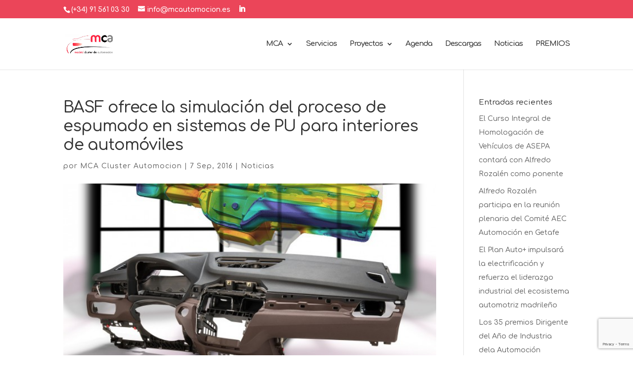

--- FILE ---
content_type: text/html; charset=utf-8
request_url: https://www.google.com/recaptcha/api2/anchor?ar=1&k=6LdyswIgAAAAAGdKghnvEgzjzAxZOwZpYaDYLqrB&co=aHR0cDovL3d3dy5tY2F1dG9tb2Npb24uZXM6ODA.&hl=en&v=PoyoqOPhxBO7pBk68S4YbpHZ&size=invisible&anchor-ms=20000&execute-ms=30000&cb=cp392u3lk2r5
body_size: 48748
content:
<!DOCTYPE HTML><html dir="ltr" lang="en"><head><meta http-equiv="Content-Type" content="text/html; charset=UTF-8">
<meta http-equiv="X-UA-Compatible" content="IE=edge">
<title>reCAPTCHA</title>
<style type="text/css">
/* cyrillic-ext */
@font-face {
  font-family: 'Roboto';
  font-style: normal;
  font-weight: 400;
  font-stretch: 100%;
  src: url(//fonts.gstatic.com/s/roboto/v48/KFO7CnqEu92Fr1ME7kSn66aGLdTylUAMa3GUBHMdazTgWw.woff2) format('woff2');
  unicode-range: U+0460-052F, U+1C80-1C8A, U+20B4, U+2DE0-2DFF, U+A640-A69F, U+FE2E-FE2F;
}
/* cyrillic */
@font-face {
  font-family: 'Roboto';
  font-style: normal;
  font-weight: 400;
  font-stretch: 100%;
  src: url(//fonts.gstatic.com/s/roboto/v48/KFO7CnqEu92Fr1ME7kSn66aGLdTylUAMa3iUBHMdazTgWw.woff2) format('woff2');
  unicode-range: U+0301, U+0400-045F, U+0490-0491, U+04B0-04B1, U+2116;
}
/* greek-ext */
@font-face {
  font-family: 'Roboto';
  font-style: normal;
  font-weight: 400;
  font-stretch: 100%;
  src: url(//fonts.gstatic.com/s/roboto/v48/KFO7CnqEu92Fr1ME7kSn66aGLdTylUAMa3CUBHMdazTgWw.woff2) format('woff2');
  unicode-range: U+1F00-1FFF;
}
/* greek */
@font-face {
  font-family: 'Roboto';
  font-style: normal;
  font-weight: 400;
  font-stretch: 100%;
  src: url(//fonts.gstatic.com/s/roboto/v48/KFO7CnqEu92Fr1ME7kSn66aGLdTylUAMa3-UBHMdazTgWw.woff2) format('woff2');
  unicode-range: U+0370-0377, U+037A-037F, U+0384-038A, U+038C, U+038E-03A1, U+03A3-03FF;
}
/* math */
@font-face {
  font-family: 'Roboto';
  font-style: normal;
  font-weight: 400;
  font-stretch: 100%;
  src: url(//fonts.gstatic.com/s/roboto/v48/KFO7CnqEu92Fr1ME7kSn66aGLdTylUAMawCUBHMdazTgWw.woff2) format('woff2');
  unicode-range: U+0302-0303, U+0305, U+0307-0308, U+0310, U+0312, U+0315, U+031A, U+0326-0327, U+032C, U+032F-0330, U+0332-0333, U+0338, U+033A, U+0346, U+034D, U+0391-03A1, U+03A3-03A9, U+03B1-03C9, U+03D1, U+03D5-03D6, U+03F0-03F1, U+03F4-03F5, U+2016-2017, U+2034-2038, U+203C, U+2040, U+2043, U+2047, U+2050, U+2057, U+205F, U+2070-2071, U+2074-208E, U+2090-209C, U+20D0-20DC, U+20E1, U+20E5-20EF, U+2100-2112, U+2114-2115, U+2117-2121, U+2123-214F, U+2190, U+2192, U+2194-21AE, U+21B0-21E5, U+21F1-21F2, U+21F4-2211, U+2213-2214, U+2216-22FF, U+2308-230B, U+2310, U+2319, U+231C-2321, U+2336-237A, U+237C, U+2395, U+239B-23B7, U+23D0, U+23DC-23E1, U+2474-2475, U+25AF, U+25B3, U+25B7, U+25BD, U+25C1, U+25CA, U+25CC, U+25FB, U+266D-266F, U+27C0-27FF, U+2900-2AFF, U+2B0E-2B11, U+2B30-2B4C, U+2BFE, U+3030, U+FF5B, U+FF5D, U+1D400-1D7FF, U+1EE00-1EEFF;
}
/* symbols */
@font-face {
  font-family: 'Roboto';
  font-style: normal;
  font-weight: 400;
  font-stretch: 100%;
  src: url(//fonts.gstatic.com/s/roboto/v48/KFO7CnqEu92Fr1ME7kSn66aGLdTylUAMaxKUBHMdazTgWw.woff2) format('woff2');
  unicode-range: U+0001-000C, U+000E-001F, U+007F-009F, U+20DD-20E0, U+20E2-20E4, U+2150-218F, U+2190, U+2192, U+2194-2199, U+21AF, U+21E6-21F0, U+21F3, U+2218-2219, U+2299, U+22C4-22C6, U+2300-243F, U+2440-244A, U+2460-24FF, U+25A0-27BF, U+2800-28FF, U+2921-2922, U+2981, U+29BF, U+29EB, U+2B00-2BFF, U+4DC0-4DFF, U+FFF9-FFFB, U+10140-1018E, U+10190-1019C, U+101A0, U+101D0-101FD, U+102E0-102FB, U+10E60-10E7E, U+1D2C0-1D2D3, U+1D2E0-1D37F, U+1F000-1F0FF, U+1F100-1F1AD, U+1F1E6-1F1FF, U+1F30D-1F30F, U+1F315, U+1F31C, U+1F31E, U+1F320-1F32C, U+1F336, U+1F378, U+1F37D, U+1F382, U+1F393-1F39F, U+1F3A7-1F3A8, U+1F3AC-1F3AF, U+1F3C2, U+1F3C4-1F3C6, U+1F3CA-1F3CE, U+1F3D4-1F3E0, U+1F3ED, U+1F3F1-1F3F3, U+1F3F5-1F3F7, U+1F408, U+1F415, U+1F41F, U+1F426, U+1F43F, U+1F441-1F442, U+1F444, U+1F446-1F449, U+1F44C-1F44E, U+1F453, U+1F46A, U+1F47D, U+1F4A3, U+1F4B0, U+1F4B3, U+1F4B9, U+1F4BB, U+1F4BF, U+1F4C8-1F4CB, U+1F4D6, U+1F4DA, U+1F4DF, U+1F4E3-1F4E6, U+1F4EA-1F4ED, U+1F4F7, U+1F4F9-1F4FB, U+1F4FD-1F4FE, U+1F503, U+1F507-1F50B, U+1F50D, U+1F512-1F513, U+1F53E-1F54A, U+1F54F-1F5FA, U+1F610, U+1F650-1F67F, U+1F687, U+1F68D, U+1F691, U+1F694, U+1F698, U+1F6AD, U+1F6B2, U+1F6B9-1F6BA, U+1F6BC, U+1F6C6-1F6CF, U+1F6D3-1F6D7, U+1F6E0-1F6EA, U+1F6F0-1F6F3, U+1F6F7-1F6FC, U+1F700-1F7FF, U+1F800-1F80B, U+1F810-1F847, U+1F850-1F859, U+1F860-1F887, U+1F890-1F8AD, U+1F8B0-1F8BB, U+1F8C0-1F8C1, U+1F900-1F90B, U+1F93B, U+1F946, U+1F984, U+1F996, U+1F9E9, U+1FA00-1FA6F, U+1FA70-1FA7C, U+1FA80-1FA89, U+1FA8F-1FAC6, U+1FACE-1FADC, U+1FADF-1FAE9, U+1FAF0-1FAF8, U+1FB00-1FBFF;
}
/* vietnamese */
@font-face {
  font-family: 'Roboto';
  font-style: normal;
  font-weight: 400;
  font-stretch: 100%;
  src: url(//fonts.gstatic.com/s/roboto/v48/KFO7CnqEu92Fr1ME7kSn66aGLdTylUAMa3OUBHMdazTgWw.woff2) format('woff2');
  unicode-range: U+0102-0103, U+0110-0111, U+0128-0129, U+0168-0169, U+01A0-01A1, U+01AF-01B0, U+0300-0301, U+0303-0304, U+0308-0309, U+0323, U+0329, U+1EA0-1EF9, U+20AB;
}
/* latin-ext */
@font-face {
  font-family: 'Roboto';
  font-style: normal;
  font-weight: 400;
  font-stretch: 100%;
  src: url(//fonts.gstatic.com/s/roboto/v48/KFO7CnqEu92Fr1ME7kSn66aGLdTylUAMa3KUBHMdazTgWw.woff2) format('woff2');
  unicode-range: U+0100-02BA, U+02BD-02C5, U+02C7-02CC, U+02CE-02D7, U+02DD-02FF, U+0304, U+0308, U+0329, U+1D00-1DBF, U+1E00-1E9F, U+1EF2-1EFF, U+2020, U+20A0-20AB, U+20AD-20C0, U+2113, U+2C60-2C7F, U+A720-A7FF;
}
/* latin */
@font-face {
  font-family: 'Roboto';
  font-style: normal;
  font-weight: 400;
  font-stretch: 100%;
  src: url(//fonts.gstatic.com/s/roboto/v48/KFO7CnqEu92Fr1ME7kSn66aGLdTylUAMa3yUBHMdazQ.woff2) format('woff2');
  unicode-range: U+0000-00FF, U+0131, U+0152-0153, U+02BB-02BC, U+02C6, U+02DA, U+02DC, U+0304, U+0308, U+0329, U+2000-206F, U+20AC, U+2122, U+2191, U+2193, U+2212, U+2215, U+FEFF, U+FFFD;
}
/* cyrillic-ext */
@font-face {
  font-family: 'Roboto';
  font-style: normal;
  font-weight: 500;
  font-stretch: 100%;
  src: url(//fonts.gstatic.com/s/roboto/v48/KFO7CnqEu92Fr1ME7kSn66aGLdTylUAMa3GUBHMdazTgWw.woff2) format('woff2');
  unicode-range: U+0460-052F, U+1C80-1C8A, U+20B4, U+2DE0-2DFF, U+A640-A69F, U+FE2E-FE2F;
}
/* cyrillic */
@font-face {
  font-family: 'Roboto';
  font-style: normal;
  font-weight: 500;
  font-stretch: 100%;
  src: url(//fonts.gstatic.com/s/roboto/v48/KFO7CnqEu92Fr1ME7kSn66aGLdTylUAMa3iUBHMdazTgWw.woff2) format('woff2');
  unicode-range: U+0301, U+0400-045F, U+0490-0491, U+04B0-04B1, U+2116;
}
/* greek-ext */
@font-face {
  font-family: 'Roboto';
  font-style: normal;
  font-weight: 500;
  font-stretch: 100%;
  src: url(//fonts.gstatic.com/s/roboto/v48/KFO7CnqEu92Fr1ME7kSn66aGLdTylUAMa3CUBHMdazTgWw.woff2) format('woff2');
  unicode-range: U+1F00-1FFF;
}
/* greek */
@font-face {
  font-family: 'Roboto';
  font-style: normal;
  font-weight: 500;
  font-stretch: 100%;
  src: url(//fonts.gstatic.com/s/roboto/v48/KFO7CnqEu92Fr1ME7kSn66aGLdTylUAMa3-UBHMdazTgWw.woff2) format('woff2');
  unicode-range: U+0370-0377, U+037A-037F, U+0384-038A, U+038C, U+038E-03A1, U+03A3-03FF;
}
/* math */
@font-face {
  font-family: 'Roboto';
  font-style: normal;
  font-weight: 500;
  font-stretch: 100%;
  src: url(//fonts.gstatic.com/s/roboto/v48/KFO7CnqEu92Fr1ME7kSn66aGLdTylUAMawCUBHMdazTgWw.woff2) format('woff2');
  unicode-range: U+0302-0303, U+0305, U+0307-0308, U+0310, U+0312, U+0315, U+031A, U+0326-0327, U+032C, U+032F-0330, U+0332-0333, U+0338, U+033A, U+0346, U+034D, U+0391-03A1, U+03A3-03A9, U+03B1-03C9, U+03D1, U+03D5-03D6, U+03F0-03F1, U+03F4-03F5, U+2016-2017, U+2034-2038, U+203C, U+2040, U+2043, U+2047, U+2050, U+2057, U+205F, U+2070-2071, U+2074-208E, U+2090-209C, U+20D0-20DC, U+20E1, U+20E5-20EF, U+2100-2112, U+2114-2115, U+2117-2121, U+2123-214F, U+2190, U+2192, U+2194-21AE, U+21B0-21E5, U+21F1-21F2, U+21F4-2211, U+2213-2214, U+2216-22FF, U+2308-230B, U+2310, U+2319, U+231C-2321, U+2336-237A, U+237C, U+2395, U+239B-23B7, U+23D0, U+23DC-23E1, U+2474-2475, U+25AF, U+25B3, U+25B7, U+25BD, U+25C1, U+25CA, U+25CC, U+25FB, U+266D-266F, U+27C0-27FF, U+2900-2AFF, U+2B0E-2B11, U+2B30-2B4C, U+2BFE, U+3030, U+FF5B, U+FF5D, U+1D400-1D7FF, U+1EE00-1EEFF;
}
/* symbols */
@font-face {
  font-family: 'Roboto';
  font-style: normal;
  font-weight: 500;
  font-stretch: 100%;
  src: url(//fonts.gstatic.com/s/roboto/v48/KFO7CnqEu92Fr1ME7kSn66aGLdTylUAMaxKUBHMdazTgWw.woff2) format('woff2');
  unicode-range: U+0001-000C, U+000E-001F, U+007F-009F, U+20DD-20E0, U+20E2-20E4, U+2150-218F, U+2190, U+2192, U+2194-2199, U+21AF, U+21E6-21F0, U+21F3, U+2218-2219, U+2299, U+22C4-22C6, U+2300-243F, U+2440-244A, U+2460-24FF, U+25A0-27BF, U+2800-28FF, U+2921-2922, U+2981, U+29BF, U+29EB, U+2B00-2BFF, U+4DC0-4DFF, U+FFF9-FFFB, U+10140-1018E, U+10190-1019C, U+101A0, U+101D0-101FD, U+102E0-102FB, U+10E60-10E7E, U+1D2C0-1D2D3, U+1D2E0-1D37F, U+1F000-1F0FF, U+1F100-1F1AD, U+1F1E6-1F1FF, U+1F30D-1F30F, U+1F315, U+1F31C, U+1F31E, U+1F320-1F32C, U+1F336, U+1F378, U+1F37D, U+1F382, U+1F393-1F39F, U+1F3A7-1F3A8, U+1F3AC-1F3AF, U+1F3C2, U+1F3C4-1F3C6, U+1F3CA-1F3CE, U+1F3D4-1F3E0, U+1F3ED, U+1F3F1-1F3F3, U+1F3F5-1F3F7, U+1F408, U+1F415, U+1F41F, U+1F426, U+1F43F, U+1F441-1F442, U+1F444, U+1F446-1F449, U+1F44C-1F44E, U+1F453, U+1F46A, U+1F47D, U+1F4A3, U+1F4B0, U+1F4B3, U+1F4B9, U+1F4BB, U+1F4BF, U+1F4C8-1F4CB, U+1F4D6, U+1F4DA, U+1F4DF, U+1F4E3-1F4E6, U+1F4EA-1F4ED, U+1F4F7, U+1F4F9-1F4FB, U+1F4FD-1F4FE, U+1F503, U+1F507-1F50B, U+1F50D, U+1F512-1F513, U+1F53E-1F54A, U+1F54F-1F5FA, U+1F610, U+1F650-1F67F, U+1F687, U+1F68D, U+1F691, U+1F694, U+1F698, U+1F6AD, U+1F6B2, U+1F6B9-1F6BA, U+1F6BC, U+1F6C6-1F6CF, U+1F6D3-1F6D7, U+1F6E0-1F6EA, U+1F6F0-1F6F3, U+1F6F7-1F6FC, U+1F700-1F7FF, U+1F800-1F80B, U+1F810-1F847, U+1F850-1F859, U+1F860-1F887, U+1F890-1F8AD, U+1F8B0-1F8BB, U+1F8C0-1F8C1, U+1F900-1F90B, U+1F93B, U+1F946, U+1F984, U+1F996, U+1F9E9, U+1FA00-1FA6F, U+1FA70-1FA7C, U+1FA80-1FA89, U+1FA8F-1FAC6, U+1FACE-1FADC, U+1FADF-1FAE9, U+1FAF0-1FAF8, U+1FB00-1FBFF;
}
/* vietnamese */
@font-face {
  font-family: 'Roboto';
  font-style: normal;
  font-weight: 500;
  font-stretch: 100%;
  src: url(//fonts.gstatic.com/s/roboto/v48/KFO7CnqEu92Fr1ME7kSn66aGLdTylUAMa3OUBHMdazTgWw.woff2) format('woff2');
  unicode-range: U+0102-0103, U+0110-0111, U+0128-0129, U+0168-0169, U+01A0-01A1, U+01AF-01B0, U+0300-0301, U+0303-0304, U+0308-0309, U+0323, U+0329, U+1EA0-1EF9, U+20AB;
}
/* latin-ext */
@font-face {
  font-family: 'Roboto';
  font-style: normal;
  font-weight: 500;
  font-stretch: 100%;
  src: url(//fonts.gstatic.com/s/roboto/v48/KFO7CnqEu92Fr1ME7kSn66aGLdTylUAMa3KUBHMdazTgWw.woff2) format('woff2');
  unicode-range: U+0100-02BA, U+02BD-02C5, U+02C7-02CC, U+02CE-02D7, U+02DD-02FF, U+0304, U+0308, U+0329, U+1D00-1DBF, U+1E00-1E9F, U+1EF2-1EFF, U+2020, U+20A0-20AB, U+20AD-20C0, U+2113, U+2C60-2C7F, U+A720-A7FF;
}
/* latin */
@font-face {
  font-family: 'Roboto';
  font-style: normal;
  font-weight: 500;
  font-stretch: 100%;
  src: url(//fonts.gstatic.com/s/roboto/v48/KFO7CnqEu92Fr1ME7kSn66aGLdTylUAMa3yUBHMdazQ.woff2) format('woff2');
  unicode-range: U+0000-00FF, U+0131, U+0152-0153, U+02BB-02BC, U+02C6, U+02DA, U+02DC, U+0304, U+0308, U+0329, U+2000-206F, U+20AC, U+2122, U+2191, U+2193, U+2212, U+2215, U+FEFF, U+FFFD;
}
/* cyrillic-ext */
@font-face {
  font-family: 'Roboto';
  font-style: normal;
  font-weight: 900;
  font-stretch: 100%;
  src: url(//fonts.gstatic.com/s/roboto/v48/KFO7CnqEu92Fr1ME7kSn66aGLdTylUAMa3GUBHMdazTgWw.woff2) format('woff2');
  unicode-range: U+0460-052F, U+1C80-1C8A, U+20B4, U+2DE0-2DFF, U+A640-A69F, U+FE2E-FE2F;
}
/* cyrillic */
@font-face {
  font-family: 'Roboto';
  font-style: normal;
  font-weight: 900;
  font-stretch: 100%;
  src: url(//fonts.gstatic.com/s/roboto/v48/KFO7CnqEu92Fr1ME7kSn66aGLdTylUAMa3iUBHMdazTgWw.woff2) format('woff2');
  unicode-range: U+0301, U+0400-045F, U+0490-0491, U+04B0-04B1, U+2116;
}
/* greek-ext */
@font-face {
  font-family: 'Roboto';
  font-style: normal;
  font-weight: 900;
  font-stretch: 100%;
  src: url(//fonts.gstatic.com/s/roboto/v48/KFO7CnqEu92Fr1ME7kSn66aGLdTylUAMa3CUBHMdazTgWw.woff2) format('woff2');
  unicode-range: U+1F00-1FFF;
}
/* greek */
@font-face {
  font-family: 'Roboto';
  font-style: normal;
  font-weight: 900;
  font-stretch: 100%;
  src: url(//fonts.gstatic.com/s/roboto/v48/KFO7CnqEu92Fr1ME7kSn66aGLdTylUAMa3-UBHMdazTgWw.woff2) format('woff2');
  unicode-range: U+0370-0377, U+037A-037F, U+0384-038A, U+038C, U+038E-03A1, U+03A3-03FF;
}
/* math */
@font-face {
  font-family: 'Roboto';
  font-style: normal;
  font-weight: 900;
  font-stretch: 100%;
  src: url(//fonts.gstatic.com/s/roboto/v48/KFO7CnqEu92Fr1ME7kSn66aGLdTylUAMawCUBHMdazTgWw.woff2) format('woff2');
  unicode-range: U+0302-0303, U+0305, U+0307-0308, U+0310, U+0312, U+0315, U+031A, U+0326-0327, U+032C, U+032F-0330, U+0332-0333, U+0338, U+033A, U+0346, U+034D, U+0391-03A1, U+03A3-03A9, U+03B1-03C9, U+03D1, U+03D5-03D6, U+03F0-03F1, U+03F4-03F5, U+2016-2017, U+2034-2038, U+203C, U+2040, U+2043, U+2047, U+2050, U+2057, U+205F, U+2070-2071, U+2074-208E, U+2090-209C, U+20D0-20DC, U+20E1, U+20E5-20EF, U+2100-2112, U+2114-2115, U+2117-2121, U+2123-214F, U+2190, U+2192, U+2194-21AE, U+21B0-21E5, U+21F1-21F2, U+21F4-2211, U+2213-2214, U+2216-22FF, U+2308-230B, U+2310, U+2319, U+231C-2321, U+2336-237A, U+237C, U+2395, U+239B-23B7, U+23D0, U+23DC-23E1, U+2474-2475, U+25AF, U+25B3, U+25B7, U+25BD, U+25C1, U+25CA, U+25CC, U+25FB, U+266D-266F, U+27C0-27FF, U+2900-2AFF, U+2B0E-2B11, U+2B30-2B4C, U+2BFE, U+3030, U+FF5B, U+FF5D, U+1D400-1D7FF, U+1EE00-1EEFF;
}
/* symbols */
@font-face {
  font-family: 'Roboto';
  font-style: normal;
  font-weight: 900;
  font-stretch: 100%;
  src: url(//fonts.gstatic.com/s/roboto/v48/KFO7CnqEu92Fr1ME7kSn66aGLdTylUAMaxKUBHMdazTgWw.woff2) format('woff2');
  unicode-range: U+0001-000C, U+000E-001F, U+007F-009F, U+20DD-20E0, U+20E2-20E4, U+2150-218F, U+2190, U+2192, U+2194-2199, U+21AF, U+21E6-21F0, U+21F3, U+2218-2219, U+2299, U+22C4-22C6, U+2300-243F, U+2440-244A, U+2460-24FF, U+25A0-27BF, U+2800-28FF, U+2921-2922, U+2981, U+29BF, U+29EB, U+2B00-2BFF, U+4DC0-4DFF, U+FFF9-FFFB, U+10140-1018E, U+10190-1019C, U+101A0, U+101D0-101FD, U+102E0-102FB, U+10E60-10E7E, U+1D2C0-1D2D3, U+1D2E0-1D37F, U+1F000-1F0FF, U+1F100-1F1AD, U+1F1E6-1F1FF, U+1F30D-1F30F, U+1F315, U+1F31C, U+1F31E, U+1F320-1F32C, U+1F336, U+1F378, U+1F37D, U+1F382, U+1F393-1F39F, U+1F3A7-1F3A8, U+1F3AC-1F3AF, U+1F3C2, U+1F3C4-1F3C6, U+1F3CA-1F3CE, U+1F3D4-1F3E0, U+1F3ED, U+1F3F1-1F3F3, U+1F3F5-1F3F7, U+1F408, U+1F415, U+1F41F, U+1F426, U+1F43F, U+1F441-1F442, U+1F444, U+1F446-1F449, U+1F44C-1F44E, U+1F453, U+1F46A, U+1F47D, U+1F4A3, U+1F4B0, U+1F4B3, U+1F4B9, U+1F4BB, U+1F4BF, U+1F4C8-1F4CB, U+1F4D6, U+1F4DA, U+1F4DF, U+1F4E3-1F4E6, U+1F4EA-1F4ED, U+1F4F7, U+1F4F9-1F4FB, U+1F4FD-1F4FE, U+1F503, U+1F507-1F50B, U+1F50D, U+1F512-1F513, U+1F53E-1F54A, U+1F54F-1F5FA, U+1F610, U+1F650-1F67F, U+1F687, U+1F68D, U+1F691, U+1F694, U+1F698, U+1F6AD, U+1F6B2, U+1F6B9-1F6BA, U+1F6BC, U+1F6C6-1F6CF, U+1F6D3-1F6D7, U+1F6E0-1F6EA, U+1F6F0-1F6F3, U+1F6F7-1F6FC, U+1F700-1F7FF, U+1F800-1F80B, U+1F810-1F847, U+1F850-1F859, U+1F860-1F887, U+1F890-1F8AD, U+1F8B0-1F8BB, U+1F8C0-1F8C1, U+1F900-1F90B, U+1F93B, U+1F946, U+1F984, U+1F996, U+1F9E9, U+1FA00-1FA6F, U+1FA70-1FA7C, U+1FA80-1FA89, U+1FA8F-1FAC6, U+1FACE-1FADC, U+1FADF-1FAE9, U+1FAF0-1FAF8, U+1FB00-1FBFF;
}
/* vietnamese */
@font-face {
  font-family: 'Roboto';
  font-style: normal;
  font-weight: 900;
  font-stretch: 100%;
  src: url(//fonts.gstatic.com/s/roboto/v48/KFO7CnqEu92Fr1ME7kSn66aGLdTylUAMa3OUBHMdazTgWw.woff2) format('woff2');
  unicode-range: U+0102-0103, U+0110-0111, U+0128-0129, U+0168-0169, U+01A0-01A1, U+01AF-01B0, U+0300-0301, U+0303-0304, U+0308-0309, U+0323, U+0329, U+1EA0-1EF9, U+20AB;
}
/* latin-ext */
@font-face {
  font-family: 'Roboto';
  font-style: normal;
  font-weight: 900;
  font-stretch: 100%;
  src: url(//fonts.gstatic.com/s/roboto/v48/KFO7CnqEu92Fr1ME7kSn66aGLdTylUAMa3KUBHMdazTgWw.woff2) format('woff2');
  unicode-range: U+0100-02BA, U+02BD-02C5, U+02C7-02CC, U+02CE-02D7, U+02DD-02FF, U+0304, U+0308, U+0329, U+1D00-1DBF, U+1E00-1E9F, U+1EF2-1EFF, U+2020, U+20A0-20AB, U+20AD-20C0, U+2113, U+2C60-2C7F, U+A720-A7FF;
}
/* latin */
@font-face {
  font-family: 'Roboto';
  font-style: normal;
  font-weight: 900;
  font-stretch: 100%;
  src: url(//fonts.gstatic.com/s/roboto/v48/KFO7CnqEu92Fr1ME7kSn66aGLdTylUAMa3yUBHMdazQ.woff2) format('woff2');
  unicode-range: U+0000-00FF, U+0131, U+0152-0153, U+02BB-02BC, U+02C6, U+02DA, U+02DC, U+0304, U+0308, U+0329, U+2000-206F, U+20AC, U+2122, U+2191, U+2193, U+2212, U+2215, U+FEFF, U+FFFD;
}

</style>
<link rel="stylesheet" type="text/css" href="https://www.gstatic.com/recaptcha/releases/PoyoqOPhxBO7pBk68S4YbpHZ/styles__ltr.css">
<script nonce="B3s0rcy1gF90eltIEp_NzQ" type="text/javascript">window['__recaptcha_api'] = 'https://www.google.com/recaptcha/api2/';</script>
<script type="text/javascript" src="https://www.gstatic.com/recaptcha/releases/PoyoqOPhxBO7pBk68S4YbpHZ/recaptcha__en.js" nonce="B3s0rcy1gF90eltIEp_NzQ">
      
    </script></head>
<body><div id="rc-anchor-alert" class="rc-anchor-alert"></div>
<input type="hidden" id="recaptcha-token" value="[base64]">
<script type="text/javascript" nonce="B3s0rcy1gF90eltIEp_NzQ">
      recaptcha.anchor.Main.init("[\x22ainput\x22,[\x22bgdata\x22,\x22\x22,\[base64]/[base64]/[base64]/[base64]/[base64]/UltsKytdPUU6KEU8MjA0OD9SW2wrK109RT4+NnwxOTI6KChFJjY0NTEyKT09NTUyOTYmJk0rMTxjLmxlbmd0aCYmKGMuY2hhckNvZGVBdChNKzEpJjY0NTEyKT09NTYzMjA/[base64]/[base64]/[base64]/[base64]/[base64]/[base64]/[base64]\x22,\[base64]\\u003d\x22,\x22SMK2w5TDs1tIw6J1ZcOfw4EMFsKWNiBHw7QGasOREAgJw5wtw7hjwp1PczJmOAbDqcObdhzChR4Gw7nDhcKuw5XDq07DgmfCmcK3w6M0w53DjE1AHMOvw5Yaw4bCmxjDgATDhsOgw5DCmRvCp8O3woPDrV/Ds8O5wr/[base64]/wojDjWcrM3bDvl7DiMK+w4XDpjwTw7vChsOUHsOkMEsYw6rCkG08wrByQMO7wr7CsH3CgMKQwoNPO8Ocw5HClj7DlzLDiMKvOTRpwpETK2dlRsKAwr0iJz7CkMOuwpQmw4DDvMKGKh89wox/wovDm8KCbgJ4ZsKXMHdewrgfwovDo00rPcKgw74YHFVBCExoIksZw6shbcOsIcOqTRTCiMOIeFXDr0LCrcKxZcOOJ0IxeMOsw5dsfsOFURPDncOVNsK9w4Newp0JGnfDjMOcUsKycl7Cp8Kvw7ASw5MEw4DCiMO/[base64]/DsmUiWEkOw4IbwrkMGVoxRsOQQcK2Oh7Do8OkwpHCo2JFHsKLaWYKwpnDusOpa8KKUMK/[base64]/ChlTDgMKWTAbCg8O8Lz1WwrVRV8ObYsO1B8O6NsKPwpTCqD1Qwog5w58Awp0Lw7PCs8K6wr3DqmjDvVfDuUJxTcOIdsOowpNHwoPDvQnDg8OgZsO7w7A0WR8Cw6Yewp4AasKIw687IDEnw73DhENDVMORYX/CsSxDwpgCWALDrcO/[base64]/Jw3CosKrbGNidF8Fw5bCocOZW1nDgSh9wrJ/[base64]/ComfCgyVCwrI7wphQEA7CvcK7w43Dn8OwFMOyAjPCtMO0WCdww7BbQBPDvyvCmksxFsO7LXjDn13DrcKkwqvDhcOFWXlgwoLCqsKtw58Pw54/wqrDshrCmsO/w5NjwpA+wrNEwpctDcK9ThfDocOWw7DDkMO+FsK7wqPDiU8EWsO2U1rDhUdKcsKrBMOLw5V0UFZVwqEKwqjCusOMe1XDs8K3HcO6L8Omw5TCrz1ZYcKZwoxqKHXCohHCshDDmMK/wr14L0zCmsKEwpjDnhJrfMO0w4rDvMKwblbDpsOjwpoQHEJbw6s6w77Dr8OoH8Oww4vCp8KRw5Uww6JlwpAqw7LDq8KCZ8OCXHbCu8KiYEoLDlzClQ5SRT7ChMKCbMO3wooww71ew7pIw6DCicK+wrFiw5zChsKqw753w4fDiMOywr0jJMO/I8OLacOpP1xOJzHCpMOHN8Kyw6HDsMKRw4DCilkYwqbCmV89D3HCuVPDmnjCh8O1cTjCs8K/KiQkw7/[base64]/CiRhowofDiMOAw7QjXyZiH8OpSC1pwrljMsKsw73Cs8KVwoo+w7XDnkVCwr58wrsOQToIAsOyIAXDgQDCgcOxw7ckw7NNwo57UnRUGMKaZC3Ch8KgZMOVFB5jByvDgEhbwrPDlH5WBcKPwoJuwr5Dwp8Two5EWk1iHsOjRcOmw4hOw7p9w6/Do8KNO8K7wrJoFzgPEcKBwo0tEAZlWgI3w4/CmsOxKsOvHsOtHW/[base64]/wr/Cvnx2esOPw6PDrsOpZ0BXw43DpkPDrVDCrDLCuMKOYAJoE8OrYsOTw6hAwqXCh1jDjsOEw5DClcKBwow9IGJMf8OYayTCksOnHCUZw7UXwoHDmMOFwrvCn8O+wpnCtRkgw67DuMKTwrhdwpfDri1awpbDuMKjw6NCwrU3UsOKM8ODwrLDgGp8GwxywqvDgcO/wrfDqVPDpHvDkgbClSLCqTjDglkGwp8RdiXCrcOWw57CtcO9wp1YL27Dj8KCw6vCo2RnJ8KMwpzCrDBEw6JbB0oPw54lPU3Dj3I9w7giFEhhwq3CsUI/[base64]/DtivCnQhZw7XCu10GworCmcKCQ8OMQcKrw4/CrWN5bDPDi3lEwolMfgPDgi0RwrXCuMKHYmtuwrZLwq0mwqoqw7J0AMOwX8Otwo9gwqMAZ0jDmkUMCMOPwoDCjDh2wrISwr3Cj8ObOcKLTMO8CGlVwqk+w5DDnsKwRMK/OjRuJsOOQSjDmk7Du0fDkcK0csO8w48rIsO4w63Cq2Awwo7CscOcRsKswpXCnSnCmkJVwoJjw4EjwptGwrQ4w50rSMK6ZMKow5fDi8OpKMKHEx/DoFQsGMO1wrHCrcKhw7BwaMO2HsOfwqPDkMODdTZ7wpnCu2zDtMOHD8ODwo3CnDTCvwd2YcOTNiFWJMOfw75PwqY3wo/CtMOLFSl9wrXCnALDjsKGWiJXw5DCqT7CrcOZwpnDhkDCoTYGD2nDpgwzSMKfwrLCjR/Dj8OfBCrCkjdSOWBZV8KGbm7CocOnwrJAwoMqw4R9G8Kuw7/DuMKzw7jDinLCmFwsIcK5GMKXEmXCg8OeZCEyW8OWRSd7GSzDrsOxw6nDrXvDssKkw7MGw7gVwrgLwrE4TXPCn8O1J8K9VcO8WcOzBMK3w6ACw4B8YDYcb0k6w7DDu1vDgEYEwr/Ci8OUVjwLFSbDvcORNw1ldcKfJT7DrcKtMx8TwpRCwp/CvcKdYGXCi2/Dj8KxwozCoMKDPFPCp3rDqm3CvsOaH3rDtjwcLjrCnR43w6XDgsOFU07DpREAw7fDlsKEw6HCp8OmeVpsehJSIcK7wqFjFcOfM0lbw7QFw5TCqzPCg8OMw7seGD5Xwrogw4F7w6PClDTCtcKrwrscwrsqwqPDpHRmZ0/[base64]/CvCsqMMKOZMKjDMOpCEZLGsOwEsKSwoJ/[base64]/DgMOHw6zDj8KYwog5w6zCtm3DncKdGsKAw4zCqMO2wpTCq23Co21Wc0jCkjApw7ANw4/CjhvDq8KUw7LDjDopNcKsw4jDqcKTBsO1woUDw5PDqMOVw5jCl8OCwoPCrcKdLD0YbwQtw4l8JsOcJsOMYyZcAzFzw5/Dm8O1wph9wqrCqT4DwoITw7nCvSzCkypiwpLDnD/Cg8KiQ3ZUZl7CkcK9dMK9woQEdsKowozCkzHDhsKhOsKeBgXDs1QMwrfDvnzDjjg2MsOMwqvDuXTCsMOiIcOZUX4yAsOYw6YaWXDDgzjDsmx3asKdFcOkwqzCvX/CqMOLHx/DgXnDnx44YcOcwozDmg3Dmg3Cgg3CjBLDmljDqBJGMWbCmsO8X8OmwqDCucOjSgUswqnDjsKawpMyUBA7OsOVw4BoJcKiw6xWw5jDscK+ISZYwrPCqBtdw5bDhVUSwr0Bw4cAMSzDtsKSw6PDtMKWDh/CqHnDosKVZMO/w51jUzLCkkjDo1JcKcOZw6YpFcKDF1DDg2rDsR1vw7NNKAjDkcKuwrMRwpjDi1nDnF5xKlxKNcO3fnQEw7Q6a8OZw449wpJXUB4uw4IOw53DnMOHMsODw5fCuyjDrXQjWFTDlMKMNWRPw5rDrjLCkMK+w4c8RxfCm8OCKmjDrMKmIk98UcKrTsKhw50TdQ/DssOGw5fCpjPCqsOlPcK1asO8I8KjdHR+LcK3wqTCrFNywrNPDGfDvg7DqzDCqcOcNyYkw7/[base64]/HMOfVwQhw6jCrnhLw7DDgcO8wp7Cjj4tRS/[base64]/DggoMw7vCh8KXw5QuLcKGw5FkL8KEwqEgN8KLwpjCjcKCbsOgX8Kqw6HCu2jDmcKtw7UvP8OxN8KIdsOew5HCicONEMOgTwbDuH4Iwq9cw5rDhMKnOsOAPMO4JcKQM0wZfS/CjR7CmcK1JDBcw4cyw5vDl296MirCkkprPMOjFMO7w7HDjsOMwpPCpiDDlHTDsFFPwp/CiiLCrsO8woXDli7DncKAwrRaw5Naw6UMw4o1KQ/DrzvDt2Fgw4TDmjwBA8Oew6Rjw49NB8OYw4DCsMOWfcKowqrDk07Cn2XDjXXDusK5NGYTwo1hb0QswobCoFwBECTCt8KlGcOSPXnDvcOBa8OKUsK8S37DvD/[base64]/CjAhow5/DkgPCvsKew7jCpGJFIBU4wo7DpnzCn8Oxw7Rtw5ZYwr/Ds8KswpotcDPCmMKlwq4iwpRPwo7CrsKBw6LDqkVIUxQow7R9PywxRg/Dr8Kvw7FUT28MU04vwq/CuFXDtG7DvjzCojvDrcKbaAwnw7PCux1Uw7fCuMOsLBfCmMOCesKfw5ZwQ8K8w7EWLS3DsljDv1fDpmVxwrtRw6kFbMOyw78Nwq4HHBRbw6zDtSjDg1kCw5tpZz/[base64]/G1TDqcKtFcKawqnDvcKKYTXCth3Coh5Sw7fClMOcw58NwqHCsVnDqmLDsiRrcHgwI8KTXsOfb8Ozw7ciwr4lJwnDsjQAw610KXbDrsO8w4d/YsK1wpEkY1xow4ZVw4csEcOtYknDo0wyNsOjXw4xRMOkwq1Ww7nDusOBWQzDvh7DkzDCgMO+ISfCiMOyw6nDlHnChsOxwrzCqQpKw6DCtcOgFzVJwpATw6MJIivDnFcIDMKfwpA/[base64]/ClMO7UcKcXCTDscKow4zColQ/[base64]/CjkN/[base64]/wrrDtcKUw7FIw7rDuMKkwrlkw7F6w5PClBIXCsO8WR8wwoPDo8O1wrYdw6oDw6XCpxwUQ8KvPMKYKQYCKGxoClwjRzHDsgfDpAXCoMKQw6cZwr/[base64]/Y3jCqcOhw4YMwqnDv8KOd8OTPD3DjcOIFE5qJH8nXsKOGkQTw5FPBcOXw7jCkld5cGvCsgnCuzUrSsOuwolhZw41Tx/Ch8Kdw6gVNsKKd8O9ezZhw6R1wrXCsh7CrsODw53Ds8OIw4PCnmsEw7DCrRAvwofDg8O0W8KCw5jClcKkUnTDqcKdYsK/BMKDw7JPesOnYGXCssK2F2LCnMONwoXDiMKFLMKMw5nClFjCoMO1C8K4wqMlXhDDn8KQa8O6wrRKwqVfw4cPFcKNfWdcwr5Uw4VbI8KCw7vCkmBfZ8OYfAR/wp/Dl8OowpExw4wZw5wjwpPDmsKgTMO2JMO8wrZVwpHCtWLCkcO9F383YMOvEsKycgtPEUXCucODQsKOw48DG8KiwoJOwppiwqJAQ8Klw7nCuMKzwoJSPsOOQMOxb1DDrcKEwpbCmMK4wrHCpVUHXcOgwrTDrS4fw7TDjcO3FcOIwr/CksKXcFBJwo/CgRgOwqPDk8K3eXMdC8O+TGLDssOQwo/DoTdaK8KMNnjDpcK2cAk/SMOZaXUTw5HCpGVSw65sKi7Cj8K1wqrDpMOAw6XDt8K8RMOUw4zCsMKzQMOUw6PDg8KowqTDo3oJJcOawqjDt8OLw4sIDz0LQMKJw4TDiDRtw7NYwqHCpxZxw6fDhT/Dh8KPw7bCjMKcwrrCn8OeWMOBFcO0AsOowrwOwrJmw6kpw5bDk8O6wpQeXcKxHkvCuQnDjznDksONw4DCrGTCv8KzRQRwZ3vCuj/Dl8O5JMK4QE7CqMK9AmogUsONRQLCq8KwAMO6w41cR0QRw7XCq8KNwrHDoSMWwq7DrsKZE8KaIcOCfD7DumB1Y3nDiFXClljDqg8Rw61ze8OOwoJRMcOCMMKvOsO7w6dvGDbCpMOHw55rZ8OGwp5zw47CpxpgwoTCvhlNImVzBV/ClMKlw4Agwr/DrMO8wqFmw6nDj1Qrw6gNT8KGV8OxaMKyw47CksKGAivCiltKw4I/wrklwq4Qw51+b8OAw5LCkwMsEcOmOmPDq8K+D37DsWVXd1TDuCLDm13Dg8KvwoFlwqxrPhPDl2EWwqPChsK1w6JtOMKZWwrCvB/[base64]/DrgEJAcOKJcObWsKGw5Jkw6wzwoXDjcKRwpPCtDjCjcOjwpo9w5bCgn3Cgk0LGxk/[base64]/wonDhyLClg3DhyzDj1HCusOGVXvCoMOvw7NUT0HDrQrChV7DrTnCkwMFwrzClcKFOBo6wqAiw4nDpcKVwow1L8O7ScKZw6gzwq1dZMKRw4/CnsOqw55pYsKqY0nCoj3DrsOFQ0LCgWhcPcO+wqk5w77DnsKkASvClwMkC8KLL8K8MAUkwqImHcOQG8OvScOOwoNewqZ0XsOmw4saLzl1wo8pZsKBwq5zw44ww4vCkEBtI8OKwroOw5dOw4DCqsOuwr/CocO3a8K6ahohwrFsYsO5woHCnATCl8KPwo3CqcKhUjzDiAHDuMKFRcOEB14aKHEmw5PDg8OPwqctwo5cw5phw7xJIHFxG00Bwp/CqUFYJcOmwrzCqMOlcy3Dp8OxChd3w79ec8Ocw4PDvMOyw4V/OU8pwpFLIsK/LA/[base64]/DhjnCjDZCKcKzdlrCjibCssO1bcOywobDtEolMsOCFMKDwqAlwrfDtCvDpzYfw4/[base64]/CtMK0w49JZ8OeSsK4wpBAecK7wqZMw4XCusOuXcOQw7XDssKNPX/DgRnDm8Klw47CiMKGWn1FMsOWeMOlwoUnwo9jDEA7LzdzwrLDlA/Ci8K6Yy3DlEzChm8tUl3DlAkAQcK+YcObWkHCi1fDssKAwq5hwqEjGBjCgMKfw6ExJXzCjSLDuCl5F8OXw7HChxIFw5/CqMOPHHgQw4vClMOZfUnCvEAgw615LMKjXMKdw4rDmH/Dl8KGwrXCosKZwppebMOowr7CsA46w63DlMOGWg/CuBVxMCXCnFLDncKdw6lnDWbCknbDh8OAwp0CwovDk3LDlCkDwpfCr37CmMOCBn0mGjfCoRLDscODwpTCocKbVnDCt1fDhMO1SsOlwprCoR9Lw4dNBMKMYyMuf8O8w7QlwqnCi0NgdMKtIjdJw6PDlsKbwp/DqcKIwrzCoMKKw6MrAcKZwpZywrnCi8KKGVgXw7PDhcKfwqPCusK8RcOUw7g4Ll5Kw605woMBC0JwwrMkLMKBwocJERHDixthVnTCksOew6rDn8Otw4dZEWrClDDCmz3DscOmKRHCvgHChMKkw5FCwojDk8KNQ8KowqoiFQtxworDjcKpfAUjB8O/esK3DxLCkMOywrNPPsOaIBsiw7fCqsOyaMORw7rCpF7CrWcPXzIDW1PCkMKvwqjCqgU8OcO4W8O6w63DrMOdD8Ksw6wvBsOtwrA3wq10wrbCvsKFN8KnwpvDo8KQH8OJw7/DvMO1w7/DkmHDsW1Kw79NN8KjwqPCg8KDQMKlw4LDv8OePEEnw6nDusO7McKFRsOUwqwhQcOLIMKww64deMOcZ20CwqbCpsKYVjUiUMKewqTCoUtJCBHCrMOtNcO0E1kgU0bDtcKJNixga00sAcKYUEDDscOUUsKYKcKDwr/Cn8Kfdj3CqEgyw7DDksKgw6jCjsOaTlrDnHbDqsOpw4c3VQPCjMOQw7TCiMKYHsKuw6YhCXXDv3xPBE/[base64]/CgsO3wqvChHhYbAwnby7CucOnID0DwqFSXcKQw4ZtEsOrDMKfw6LDmAvDoMOrw5/CuF9HwpjDgC/CqMKXXMKew6PDkx1cw4VAMMKbw5JgHljCr1hGdMOQwrjDuMOLw7DDsiV2wqobKiXDuyXDrm3DgsOMTlgDw4DDr8Knw6nDosOHw4jClsK0Ck/CusKdw5/[base64]/DnsKQK2JWw6stdcO5woEBw5jCv0XDnnfClU9jwpzChmsqw6VYNGHCi3/Dg8O8McODSRE/WcKcOMOBaH7CtQnCgcKsZkjDhcOLwrzCqB4JRMK8TsOtw7ErdsOVw7DCrAwyw4XCqMOPPybCrAnCt8KQw7jCgSvDoHAId8K8NybDgF7CtcOLw5gGPMK/[base64]/Dv8KSw5/DkUPDnsKnw67CusKtw7tibcKhIcKnJmBoECNZXMOkw4kjwrxWwoxRwr8tw5Q6w7knwrfCjcOHBQMTwpRvYgXDiMODGcKIwqnCiMK8JsOWFinDmyfCrcK7RlvCu8K0wqDCscOcXcOGaMOZOcKaaTTDocKYcCw7wrUFDsO1w6tGwqbDrMKTODBzwr18asK/YcKhPyvDjyrDjMKoJcKITMOgCcKwblMRw5o0wot8wr8ARcKSw6/[base64]/Dlx/CnFPCgMKgEsOzX24FdkHDgcOJaGjDkcOuw6PDi8O4AiYzw6fDiAzDiMKfw5Fhwp4aKsKONsKUV8KuGQfDokXCoMOSFV0xw7VIw7gpwpvDmkUcf0owFcOEw65eV3HCg8KeesKzGMKLw5Yfw67DswjCh0fCjwbDs8KFJcKmBHdhATF9YcKTNMOBG8OwG0dHw5fCq3/DusOlasKKwojCs8OuwrVsUsKUwoLCphXCj8K3wrnDoSVLw4hHw67DuMOiwqzDi0/CiEN5wo3DvsKlw5wHw4bDqBlLw6PCnm5hYcOpMcOnw5NLw6xpw57CqsOlHh9+w4tSw7HCg1bDn0/[base64]/DpXvCrcKXam9NwqXClhABMcKqCAQgMDpGAMOXwpPDhMKmVsKDwofDrSPDmQ7CjhkwwoHCiybCnhLCvMOJI0FhwrPCuAPDixPCnsKUYwowQMKVw7ptLTbDssOzw53Cv8K0LMOgwrg3OTAITDTDuHzCnMOkMsKwcWfCl1VWb8KMwpVnw7V7wqfCv8Ozwo/Ch8K/BcKeQhvDu8OYwrHCi1hBwpcwUsKPw55dWsOnHw/DrRDCmgIBAcKZTH7DuMKSwpnCoznDlT7CuMOrb2hbw5DCvH7CghrCjAJqaMKsYsO2Y2bDicKdwqHDisKXVzTCs1MyPcKWHcOhwppcw5HDgMOaacKWwrfCtiHCgFzCp3MqeMKYeRUuw4vCqwpiX8OYwpvDlkzDr3xPwrV4wotgOmXCuGbDn2PDmBDDvVrDhx/CkMOQwoNOw7Ngw4PDkWtAwokEwqLCrCTCtMKuw73DlsO2a8OLwqNhOzpwwrXCosOHw545wo/CocKRB3bDqw3Dr1PClcObbMO7w6RAw5p4woJZw60Fw4cVw5vCqcO3VcKnwrHDhsKXFMK/a8KWasOEOsO6w4nCklMUw6Btwo4hwobDhCTDoF7CgzLDuzTDngDCrG0jQEMSwpHCkh/Dh8KIBBEZCCnDqMKlTA/DgBfDuB7CkcK7w4rDnMKRD3nDpB05wqESwqBQw6hCw7NMX8KtNlh6KkjCp8Kow4Mmw5poI8OQwqQDw5bDr2jDncKHcsKDw6vCucK6C8KqwrjCl8O+fMOQQsKmw5fDpsOBwrEgw7sxwoTCvF0xwpzCjyjDgMK3w7hww7TChsOqcXbCo8OzNSfDhmvCicKjOg/[base64]/CjgfCqMKUeyNDacOtLWPCo8OHw4nDnjXDh8KGBG9fw4BjwrVwWQrCiiHCisOLw4Rhw4rCuQ3DhBZ6w6DDvz1fSWBlwpgHwqzDgsOTw7UAw59KQ8OCVGZFBghCNX/CpcO0wqchwpAcwq/ChsO2N8KAUcKfAH7CgDHDqMO4UiI/E0F1w7lURlbDmsKKAcKQwqPDvnbDjcKFwpjDqsKKwpPDtDnCvsKpVGHDq8KowozDlcKUwqjDj8O0PjXCoHHDr8OKw4/[base64]/Cow0dw7wcw77DoSBswprCnFwDwqrDjHFqGMOxwpUnw5rCj0XDgUkdwp/DlMOpw6zCkMKqw4J2I21mbEvCjjx3U8OmRjjDjsOGPRh1ZcOmwqwfF3s1d8O2wp7DiBnDusK0Q8OcccOGPMK/w5wtUSc2Xno2djNfwqbDrWAmDCMPw7Ftw5EDw7DDvhVmYxZlKGPCk8Khw4NDUiEGH8OCwqLDkBnDkMO9TkLDvDNEPWdfw6bCjlIxwpcbQk/DosOXwpvCtRzCrhfDiCEvw4fDtMK9w6YZw55lR0rCj8Kpw53DlcO4YcOsUcOcwoxtw5orVSrDscKYwp/[base64]/Cq8OGfcOUwoBcTcK0woDCisOdwrfCqT/CkCt5ZydJCVECwrvDpwVqCwrCv0kHwqXCrMOYwrVaH8Ogw4rDkU4PXcKpMG/Dj0jCpR1uw4XDhcKobgxLw7zClDXCusOWYMKiw4YUw6Ybw7QiecOHMcKaw4TDrMKyHAFnw7bDvcOUw4gwesK5w5XCkVvDnsO6w68Tw5bDv8KXwpbCv8K+w6/Ds8K3w4Vxw57DtcO7fmoUd8KUwoHDmcOEw7cDYiUfwqUiamLCsTfCu8ORw5bCqcKmTsKrVy7DkXUrwrEcw6tZwrXCrDrDrMOnXDPDoGHDv8K1wrTDuDrDjVjDrMOYwqdFEhbCuDAqwrYfwqxJw4NGd8KOVDkJw4/CksKPwr7Cg2bCp1vCm2fCrD3CoDAhBMKVPWYVFMKFwq7DkB0Nw6PCuyjDuMKFLMK3DR/DisK6w4zCtDrCjTZ5w4rCmSUHT1Vrwo1SVsORE8KhwqzCvmfCnGbCl8K2TcKxPyYNSBwrwrzCv8OfwrPDvksEXFfDnVwoUcOBUiUoeRnDqh/ClgY3w7UNw5EZO8K1wrxjwpYZwrtCK8O3cUNuOiHCgg/Cny0qBAITYkHDlcKSw5towpHDo8OBwoh4wrnCqcOKAgEjw7/CvCDChy9zT8OsbMKpw4TChcKOw7HDrsO+U3LDhcOZemvDgAJYQ0Izwqp5wqgxw7PCm8KBwqrCusKqwowARG3DsEcUw6nCs8K9dBpFw4dGw458w7nCjcOVw4vDs8OwQz9IwrcqwpxCZD/[base64]/[base64]/DrsO5acOfKcOrw7taw7nCqsK3T8KEV8KWYcKMGGMmwrbCj8KCGwXCnGfDgMKBQHgtcTVeKRjChcK5HsOow4BYMsO9w59VAk/CpmfCi1DChWPDt8OGQyTDkcOHGMKJw4wnQMKdIx3CrcKpPRg7csKOEAJJw4xCdsKQeSvDvsOQwrbCu0BbesOPACYhwoU9w4nCpsOgUcK4fsOdw5xwwrHDoMOGw63Do1RGXMOIwqsZwo/CsUB3wp/CijTDqcKnwohnw4zChgnDuQt8w4hnE8KIw6jCjRDDicKawo/CqsOqw7FCVsOZw5Y0SMK9fsKZFcKBwonDv3VGw45WfB4OCmhlYjPDnsKMdQbDqsOUY8Oow6HCiR/DlMKsezwmH8OFdxERUcOkLyzDiCMiMMKTw7/CnsKZFUjDiEvDsMKEwoDCrsKPXcKfw5XCqCfCssK5wqdMw4EpVyjDiygjwpFQwrlnfWpewrvCm8KrOMOIcm7DnlMPwpjDtcONw7LDkV8Cw4fDjMKGGMKyWA9RQALDvHUiZsK3wpvDk2UeERdQdQLCj0rDmBIhwoYYO33CmmXDrih/[base64]/Dq2jDgTvCixXCqsKDJsKgAMOGNsKgUnfChV94w63Cl3ISZUghIl/[base64]/J8OxDsK0E8OAwo7CkQRZwpNZQMO2LcKfw6Zkw5BeXsOmQcK8VcOHLMOEw48CO3fCmFTDscOvwoXDj8OoRcKNw6LDsMOJw5BDNcKnAsOnw7ZkwpBow4IJwqhBw5DDt8Odw5DCjhlWXMOsI8K5w4sRwrzCtsKFw4JGQS1Zw4HDvUduCA/CgmIfLcKHw6Q5wo7ChhpzwpzDojLCi8OBwpTDp8Opw5jCn8Kzw45of8KgLA/CkMKRR8K/UcOfwqRcw57Cg1UOwq/CkkZSw7HCl1FCbVPDjxLCrMOSw77DhcO6woZzTR8Nw4rCjMK6TMKtw7R8w6bCvsONw7HDn8KXFsOBwr3Cp30vwoo2fFNiw68OaMKJRihuwqAuw6fCo00Hw5bCv8OVFx8oeRXDtirDisKOwozCm8Owwr5pARVEw5HDv3/CosKpWWdPwqbCq8Kow5s9LkIww4zDmFjCpcK6wpQyEMKTf8OdwpzDo1LCr8Kcwq1iwr8HLcOIwpkMfcKfw7/CscKbwpPDrl/[base64]/[base64]/wppGQsOhwozDjcOZH8ObWEDDgmcaWGFwQyDDmBHCgcKxPk1CwpbCiWFPw7jCssKTw7nCnMKuGmjCmjnCsy/DsWx6Y8OyAysMw7XCucOHC8OoO2IBR8K6w6E1w4DDg8KfdcKvbRLDiRDCr8KSPMO2BMKGw6URw6LCpAINXMKPw4o1wppiwqR0w7Brw4QzwpPDo8KPWVbDh0tDFj3ChnDDgS9rcHk0wo0GwrXDt8OGw6txT8KyMRRNBMOoS8KVdsKOw557wqFvRsORLhhvw5/CtcOCwp3Dohp/[base64]/w5zCpcKnwqHCrsKFCjYVwpbDmxd8JWjCp8KsHcOkNMOxwrhLdcKDJcKOwpJXHHhENClVwpHDqkfCm3RcDcOmW1bDrMKTAmzCvcKlEcOEw5dkRm/CrAlaWhPDrk5Gwq5ewpjDmWggw5Y8GMK/FHIXGMOVw6hfwrxOekpOQsOTw50qWsKdT8KTZcOaTQ/CmMOPw5ZUw7PDoMOfw4DDj8O8ZyTCncKRCMOjf8OaGSDDqQnDlcK/[base64]/Cn0LCuVs8wqFQwqNJw5nCtyDDkGTCmsO6e3zDlnvDrsKUf8KCNiBHFXvCmnQwwpbCuMKhw6TCksOTwqnDqzzCoUnDjHDCkirDjcKUQsKxwq40w7RJbXx7woLCo01iw44BKlhCw4xPI8KlDxDDpXJwwrs2RsKHL8O9wroPwrzCvMOqWsKpJMOgWyQ/w6nDj8OeZV9ZAMOCwoUsw7jDuSrDhCLDtMKywoo4QjU1YlxmwoB/w7YGw7gUw7d4bjwpe3vDmic1woVywrpqw5HCl8O/w4DDpjHDtcO6EGHDgAzCh8OOwqZYwolLSjPChsK5KSd6VGdNDz3DnFNpw6zCksOSOcOaCMOgQD5xw7grwpLDlMOkwrZDMMOFwr90QMOpw60xw5gIBRE3w5fCj8Osw67DoMKgfsOSw7ISwozDv8OUwpxJwrkxwpjDg0EVUjjDj8KjX8K/w6Z1SMOTZ8KuYzPDp8OhM00TwqDCk8K1VMO9K3/DmwnDssKhc8KVJMONcMOIwpgkw5nDr2lgwqA6WMOgw4XDisOxcConw4/[base64]/DpEs0JMOyf3nCgnxFw7nCkcOEbB7DrkZaw4rCtw7ClDdfIWTCoCgHHSkcKMKiw4PDpBXChcK4VkIMwrwjwrTCoElEMMKCOAjCpXZGw6/[base64]/[base64]/HcKRDFAAYVHCjMKRwrXDrk1gwpIgD2I+RBRaw5kWLjg4w6p0w4gNdTJ3wq/DusKAw7zCm8KFwq1MEMOiwovCucKddDPDkVrCvsOmMMOmWMOFw4XDpcKmaAF+SnPCqEsGPMOHbMOYS1M7Tkk+wrZ+wo/DksK9RR4UEsOfwoTDrMOdJMOUwofDncKBNBzDi2FYw7QWJ3Jgw4hWw5rDgsKmJ8KUeQsLacK8wr4aVVl0fUDDkMOAwos+w4LDkwrDoz0CInkkw5t2wozDgMKkwp40worCsg3CtcO5JsOAw7vDl8OrAzTDuR3CvMOcwrMsdQ4nw4wswoJ1w5nCj1TDmgMLPcO/WSRWwqvCiRfCsMOTK8OjIsOMHcKxw7vCgcONw45nMGp3wonDhsKzwrXDgcKLwrclRMKxCsO6w59jwp3CgiHCvsKZw4rCn1/Dt0hmMxTDv8KBw54Sw63DskfCicO0esKJEcOmw5/Dr8Ogw65awp/Cuy3CrcK2w73Cl0vCnMOgG8ObGMOwTEzChsKBdsKYZ2hwwo9qw7rCmnHDq8Obw4pswpIZVGx0w7rDhMO9w6DDl8OvwqLDkMKawrAewodQGsKFTcOIw6rCl8KFw6bCkMKowoMMwq/DnygNV000A8OKw7UXwpPCginDsCzDncOwwqjDsjzCgMOPwrFGw6TDvTLDmWIjwqNxIMKLLMK5b3fDgsKYwpUqPsKjSx8ffMK7wqs1w57CmFnDrcK/w54nKFZ5w4cgbkFGw791d8OFOGfDp8K1NGfCoMOPPcKJEiPCoTnDusOzw5vCp8K0DX1Gw5Jcw4g2AUEBZsOAMMKawo7CqsO6L0nDjcOMwq0Fw5s3w454wo7CtsKdeMOZw6HDgXPDp0/CkMKWA8KeMyo7w6LDt8KxwqTCoDlGwrrCh8KZw7E1PsOPAMOFCcKCWgdSFMOnw7vCjks7b8OBVX0FXj7CvUnDtcKoSGptw6HDh0x5wr5+CSzDpQJXwpTDo13Ctlc+VFtNw7PCsnB0X8OXw6YKwo/CuBoFw7zDmzdwdcOWbMKQG8OVGcOnb2bDiidZwpPCt2LDhg1NZsKSw7MrwpjDocKBBsOCFSHDgMOrd8OmYcKOw6fDjsKNOR5bXcOSw5XCoVDDjn8qwr4aS8O4wqHCkMOoASInccO9w4DDg3BWcsKjw7vDo3/DrMO7w4xRdXtJwpPDsW7CvsOvw5QmwpbDmcO4wozDkmhUYizCvsK2LsOAwrLCtsKjwoMcw5HCrMKsG3rDmcOpUhrCg8OXViXCsEfCocOSfXLCnz3Dm8KSw6FcMcOkesKHcsO1ITTCocOxDcOwR8OYQ8Kew67Cl8K/QEh6w43CtcKZOkzCj8OXRMKdI8Oqwq46woRhUsKxw43DtsOlPsO0AjXCqETCvsKxwpQIwpoCw5Few6nCjXTDokDCkj/CpBDDg8OAVcOQwr/[base64]/[base64]/DpGt4wqUBYsK9NRzDtcOJwphPwqPCoH0Fw7jCmHh8woTDgTgNwqEbw619AE/[base64]/DlSTDg8KddXbCq3PCkXcpw6XDjsK2w6VCR8KBw6zCmhsWwqLCuMKuwrUNw5vCpkd0M8KJaQzDi8OLHMO/w70kw6IAAXXDg8KyOXnCj2dSwogSaMO1wp/[base64]/CqMOhecO0wr7CtGDDlMOiw7tWwq/DizbDq8Odw5ddw7EhwrLDmcKtMcKlw6ZZwqPDv37DoE1mw6fDkSnCujDDjcOEDsO2dcOsCH1XwpdMwoUYwqjDmSd6RisPwqdyAsKXIz4EwrnDpGsMGgTCj8OvbcKowpZCw7LCgcOGe8OBw6vDoMKZZwPDt8KnZcOmw5/Dj3VAwrksw4vCqsKRblcvwq/DsD0ow7XDlkrCn0A+TDLCgsKww77ClxVTw5DDvsK1MkFJw47DhyInwpTClFBCw5nCncKMZ8K1wpBRw4sLRcOqBjvDmcKOZcOsRQLDsXNIJHBdJ1LCnG5YAl7DgsOoIXUTw71vwrgzAX0uNsKxwq3CgG/ChcOmJDzCuMK3NFsOwpZuwpxzUcK6S8OTwrIBwqnCnMOPw785wp9kwrAFGw3Di1DCmcKPAmlYw7vCoxzDmMOAw48VLMKSw4zCqyB2Y8OBIArDt8O9eMO4w4IIw4Evw48jw4sqBcO/cHwRw615wp7ClsO5fCoXw73CsTVFOMOiwobDlcKGw7pLEjLCv8O3SsO0IyzDgwrDvm/CjMKxIxzDkRjCkWXDgMKiwrLCuU8/H2sYVQABPsKTY8K2w4bCiErDhW0hw4jCjWtGLgXCgyrDmsKCwrHDnkhDXsOxw6pSwphTw7PCvcKew5EtGMOwHSxgwr5jw4TCicKBZi83PwUdw51pwpI/woDCo0bCt8KNwpJrCcODwrnCmWjDjyXDlsKPHUvCrhU4Hi7DnMOBSA88Oh3DgcO5C0t9Q8Kgw7BBRsKZw6/CoE3CiHt+w4chJUtIwpVBe3jCsiTChC/CvcKWw5DDgXAsG0PDsmduw4nDgsKHODsJAWTDpUhUaMKYw4nCjUDCtlzCqsODwr/CpBPCiH/Dh8OgwozCpMOpUsODwpYrDUUMTjPCg1/Colh4w63DpcOqcV42DsO2wo/[base64]/AWfCk2IHw5sPwozCjcKAYcKTw6xxw6DCiX9SJ8OXwp7DuUfDqTLDpcK6w7sVwrByBWhYwoXDh8Olw7/CtD5ew4vDucK7wq1CeGVxwq/DvTXDpjtPw4/DhQTDkxZ6w4nDpSXCvn4Bw6PCmjTDkcOUBcO3HMKawozDrz/CkMOIPcKQelVMwrjDm3DChMKiwpLDvMKYacOJwrLCvGNmGcOAw7TDlMK8DsKLw4DCpcKYGcKKwpAnwqBXZGtFVcOcQsKUw4F2woFlwoBLZ1BiKkrDlRjDgMKLwoQHw6kKwqXDrXNbL1fDlQFyHcOPCV9bW8KqCMKuwozCs8OQw5bDl3k7TsO0wq7DocOyaAfCqxpIwp/CvcO4J8KGB2QPw4bDgA0Xdg1Ww48BwpoOMMO3EcKmPz3DnsKsdXvDrcO1E2/[base64]/CoMO+Ywg3OMKIwoXDu8OhwoI5KFF4FDdewpjCtcKvwpbDr8KdU8OfEsOHwprCmsKqfUF6wp9gw5V/[base64]/JlsUwqbClMK6wr/Dk8Osw4/[base64]/DsAcBwpHChMKgHsOOwpALwofDlFHDnsKrw4XCqcK6LAXDkwfDlsO7w7wpwqjDocKpwoBlw7cNIWfDi1bClGHCn8OYZMKvw6YxaRjDs8Okwq99PwnDoMKpw7rDkgLCscOfw7DDrsO2W0Jvc8K6CDbCt8Oow6A1I8Kqw7Zpwosfw57CmsOAEU/[base64]/CuXYGwrPCiMOvw79vBxNwwqjCu8KyYh1ocmzClsOuwpbDlzBRd8KuwpfDjcO2wrXDr8KuLBnCsUzCqMOEDsOQwrdnfWkqbxfDg35gwpfDu0JlfsODwrLChsOOfA4zwop7wqTDlSXCv2kpw5U9QsOdMjdzw5PCkHDDlwJkXz7Cnx5BVcKvLsO3wq/Dhwk0wp9yS8OLwrfDlsKhK8K5w7fDoMKLw5ppw5l+aMKEwqHDnMKCOQtJO8O4KsOkGMOmwrRUV2p5wrllw5QqWhAaLQDDrkNBLcKUcX0tekIHw751J8KLw6rDh8OFNj8rw4hhCMKINsOnwpkORl7Dh2sZO8KTQTPDk8O4R8OOwqh5CsKrw4/DqjsZw60rw699KMKkbA7DgMOqIsK8w7vDlcOpwqgcYVrCm2vDnB4HwqUlw4XCpcKjY0PDk8OPGxDDh8OVasKDWi/[base64]/DpRvDrH/CpsONwr3DrsOGIMKuC8OmwoA1eU1AIMKWw6PCocK1a8OiLU9xdsOQw6obw4vDrWVYwr3DtMO2w6Yhwrtlw4DDrinDgGDDnELCrcK3esKITRxzwo/[base64]/cMK9LsK0HVXCmMOnwpTCnFvDncOjw7tgbD9fwpkrw7XCoHFHw6HDmkFWZDvDqsOZMztZwocBwp0/w5TCnTMgwozDkMKmeBclJlNTw5EIw4rDjBZpFMOUQnp0w4bDosOxAMOOIkDDmMONFsOWw4TCtMKbPCBWa1QQw4DChB0Kwq/Cp8OYwqfChcO+KyDCkll8WGw1w4HDjsOxXwBhw7rCnMKgR0A/bsKJdDp1w7pLwoRLGcOIw4Zjwr7CtDLDgsOQP8OhCF40BRl2f8OBwqpOV8ODw6dfwpcJaRgXwrfCtnFYwofDhV/CucKwBsKdwrlHb8KHOsOXY8O4w6zDu1Vkw43Cj8O9w4c5w7zDkMObw6jCjXXCi8K9w4RnNXDDpMOWZVxIH8KAw4kdw5MwQyRmwpIdw6dSAyjDuzBCHsKpFsKoD8KDwoxCwootwpXDhWBHTnDCrEIQw7ctFiVdKMKOw6jDry82ZFTCoWDCvcOfDcOew7/DgcOJYT0sDjpUayXDhWjCvUPDigYRw7Rnw4h2wrdSUwNvGMKxeBJhw5ZaDgDCm8K1T0rCi8ORVMKXRMOBw5bCm8K6w4l+w6dNwrJkKsOpL8Kjw6PDrMKIwqQ1L8O+w7pkwoXDm8OoL8Oxw6Z/wpc1Fy43LGYPwovCicOpYMK7w5tRw7jDoMKeR8OVw7bCi2bCuxPDj0pmw5Asf8Ovw7bDlsOSw53DnBbCqnoLAMO0TTkawpTCsMKTY8Kbw7Vsw79owonCjXjDrcOZDsOTUVAQwqhcw50GSG0Uwpd+w6fCvwo1w5JTTcOPwpvCk8KgwpBufsO7ThVvwpIMWsKUw6/DkAPDukEDNiFpwr88wrnDhcKPw47CrcKxw4HDksOJVMOQwr7Cr34eYcKLS8Ogw6RpwozDmcKVZErDhcKyMAvChcO7TsO9CiYCw6DCghjDmm7DnMK8w5bDl8K6d1lsLsOzw5NnR0tjwqTDpyJMbMKXw4HCncKnGEnDm2xjXy3CrQ7DpsO5wp3CsBvCqsKOw6nCqGfCjT/[base64]/DhkfCv1R8c8OMIEsmw67Dv1DDrMK4wogKwqFGw4vDi8KJw7UYRjXDoMOnw7vCkF3CkcKLIMOcw6rDtBnCmkrDusKxw4zDnQEROsKcB3jCgRfDtcKqw7/CgyplVWzDlzTCrsOWCMKrwr/DiiXCpinChwdrw5jDr8KySU7Chj06PhzDhsO4UMKKCXTDqwnDlcKHeMKLGcOFw7HDv1suwpLDs8K2FTI1w57DvVPDiWpJw7d0wp/DpUlaZRrCuhTCjBgoBE/DjxPDrn/[base64]\x22],null,[\x22conf\x22,null,\x226LdyswIgAAAAAGdKghnvEgzjzAxZOwZpYaDYLqrB\x22,0,null,null,null,1,[21,125,63,73,95,87,41,43,42,83,102,105,109,121],[1017145,101],0,null,null,null,null,0,null,0,null,700,1,null,0,\[base64]/76lBhnEnQkZnOKMAhnM8xEZ\x22,0,0,null,null,1,null,0,0,null,null,null,0],\x22http://www.mcautomocion.es:80\x22,null,[3,1,1],null,null,null,1,3600,[\x22https://www.google.com/intl/en/policies/privacy/\x22,\x22https://www.google.com/intl/en/policies/terms/\x22],\x22mQl0moEws3AXlhOfWR3S5fDzXQw6rOwPlpy3ofj0k0g\\u003d\x22,1,0,null,1,1769414135819,0,0,[140,84,170,151],null,[25,130],\x22RC-WlNW3BW0te3ZQg\x22,null,null,null,null,null,\x220dAFcWeA6mFMBwZaO9XHzZqY1wccU6WMN0ZN6u1lZPo007p_mTeRrGb9SpSPYLHIXleXWjUH9z5Uc1DT9cuD5m2OLbq3diTqkhDw\x22,1769496935730]");
    </script></body></html>